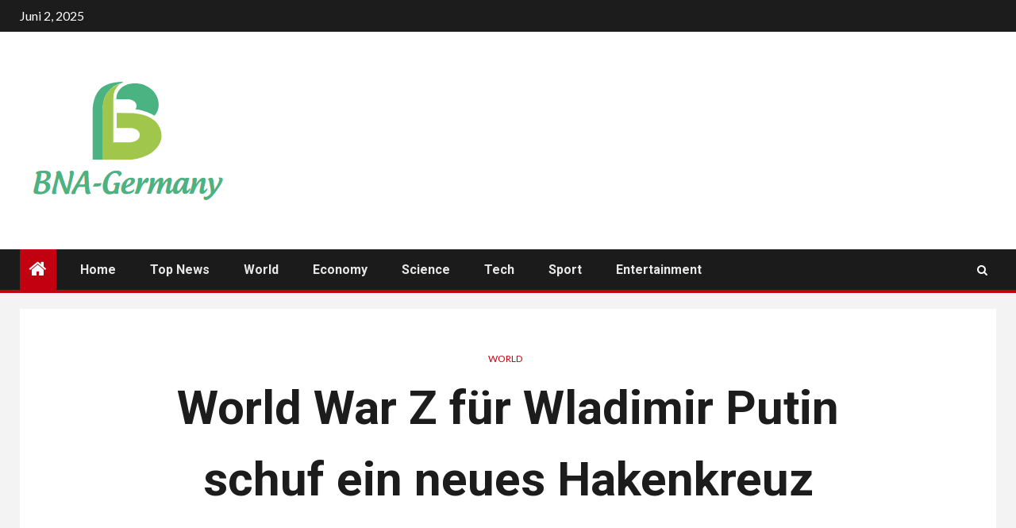

--- FILE ---
content_type: text/html; charset=UTF-8
request_url: https://www.booking.com/flexiproduct.html?product=banner&w=120&h=600&lang=de&aid=2423739&target_aid=2423739&banner_id=125953&tmpl=affiliate_banner&fid=1768717788687&affiliate-link=widget1&
body_size: 1812
content:
<!DOCTYPE html>
<html lang="en">
<head>
    <meta charset="utf-8">
    <meta name="viewport" content="width=device-width, initial-scale=1">
    <title></title>
    <style>
        body {
            font-family: "Arial";
        }
    </style>
    <script type="text/javascript">
    window.awsWafCookieDomainList = ['booking.com'];
    window.gokuProps = {
"key":"AQIDAHjcYu/GjX+QlghicBgQ/7bFaQZ+m5FKCMDnO+vTbNg96AEjXDd5GG2UH21aRSEdOOwEAAAAfjB8BgkqhkiG9w0BBwagbzBtAgEAMGgGCSqGSIb3DQEHATAeBglghkgBZQMEAS4wEQQMJRvj6KHN1SZDyy/bAgEQgDuB43sNIUY3n1BtkX7MJggT1sT3DunwpTm7Vis+NY8Ug+2LuSOB5YQEK8OE4REU0M09ckOEhHSpn/2kHw==",
          "iv":"D5497ACr6gAABcjK",
          "context":"/[base64]/JSJo6qtpc5QLAtOYGlMlbUf51X6q7ka0Nloflz3uS9eWIXpwOcRv5+ogMznZf/I1Fa3iZb9r5UL72BeNdq42Y="
};
    </script>
    <script src="https://d8c14d4960ca.337f8b16.us-east-2.token.awswaf.com/d8c14d4960ca/a18a4859af9c/f81f84a03d17/challenge.js"></script>
</head>
<body>
    <div id="challenge-container"></div>
    <script type="text/javascript">
        AwsWafIntegration.saveReferrer();
        AwsWafIntegration.checkForceRefresh().then((forceRefresh) => {
            if (forceRefresh) {
                AwsWafIntegration.forceRefreshToken().then(() => {
                    window.location.reload(true);
                });
            } else {
                AwsWafIntegration.getToken().then(() => {
                    window.location.reload(true);
                });
            }
        });
    </script>
    <noscript>
        <h1>JavaScript is disabled</h1>
        In order to continue, we need to verify that you're not a robot.
        This requires JavaScript. Enable JavaScript and then reload the page.
    </noscript>
</body>
</html>